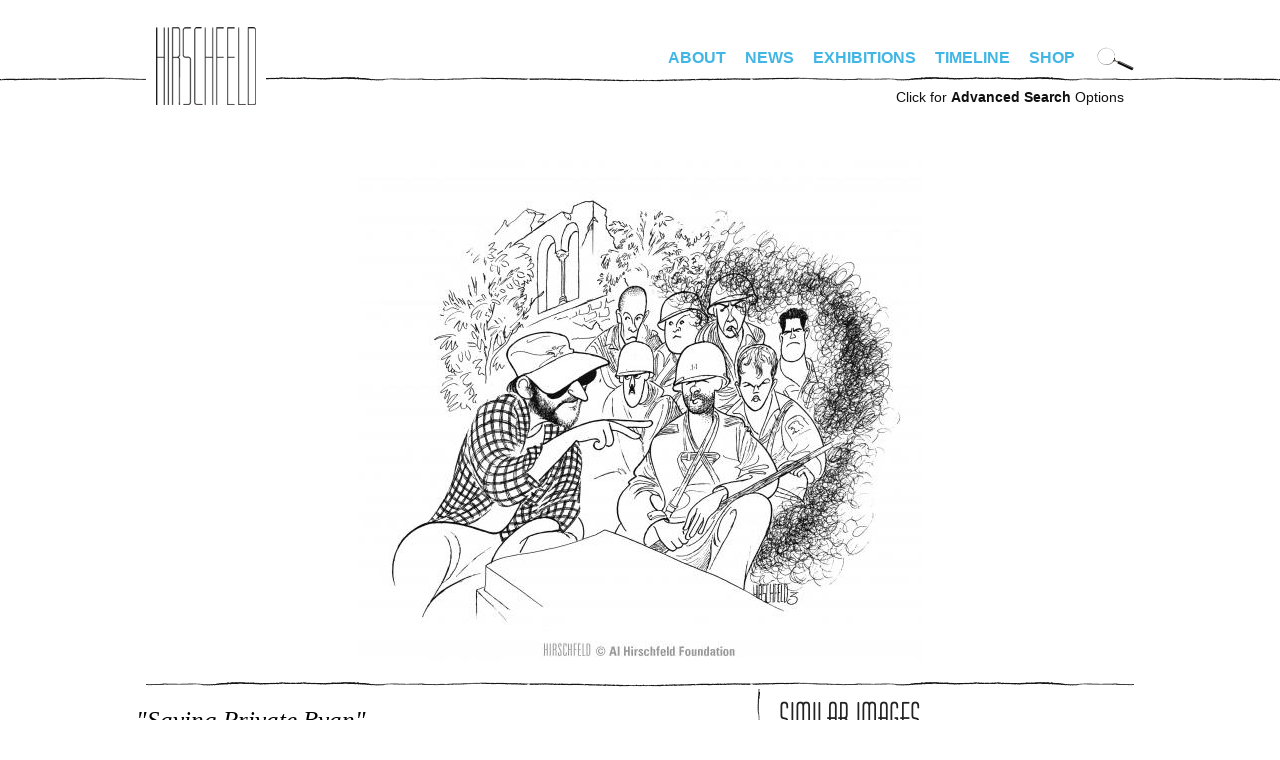

--- FILE ---
content_type: text/html; charset=utf-8
request_url: https://alhirschfeldfoundation.org/piece/saving-private-ryan
body_size: 6379
content:
<!DOCTYPE html PUBLIC "-//W3C//DTD XHTML+RDFa 1.0//EN"
  "http://www.w3.org/MarkUp/DTD/xhtml-rdfa-1.dtd">
<!--[if IEMobile 7]><html class="iem7"  lang="en" dir="ltr"><![endif]-->
<!--[if lte IE 6]><html class="lt-ie9 lt-ie8 lt-ie7"  lang="en" dir="ltr"><![endif]-->
<!--[if (IE 7)&(!IEMobile)]><html class="lt-ie9 lt-ie8"  lang="en" dir="ltr"><![endif]-->
<!--[if IE 8]><html class="lt-ie9"  lang="en" dir="ltr"><![endif]-->
<!--[if (gte IE 9)|(gt IEMobile 7)]><!--><html  lang="en" dir="ltr" prefix="fb: http://www.facebook.com/2008/fbml content: http://purl.org/rss/1.0/modules/content/ dc: http://purl.org/dc/terms/ foaf: http://xmlns.com/foaf/0.1/ og: http://ogp.me/ns# rdfs: http://www.w3.org/2000/01/rdf-schema# sioc: http://rdfs.org/sioc/ns# sioct: http://rdfs.org/sioc/types# skos: http://www.w3.org/2004/02/skos/core# xsd: http://www.w3.org/2001/XMLSchema#"><!--<![endif]-->

<head profile="http://www.w3.org/1999/xhtml/vocab">
  <meta http-equiv="Content-Type" content="text/html; charset=UTF-8" />   
  <title>saving private ryan | alhirschfeldfoundation.org</title>
  <meta charset="utf-8" />
<meta name="Generator" content="Drupal 7 (http://drupal.org)" />
<link rel="canonical" href="/piece/saving-private-ryan" />
<link rel="shortlink" href="/node/2126" />
<link rel="shortcut icon" href="https://alhirschfeldfoundation.org/sites/default/files/favicon-32x32_0.png" type="image/png" />
      <meta name="MobileOptimized" content="width">
    <meta name="HandheldFriendly" content="true">
    <meta name="viewport" content="width=device-width">
    <meta http-equiv="cleartype" content="on">
  <style>
@import url("https://alhirschfeldfoundation.org/modules/system/system.base.css?spiflk");
</style>
<style>
@import url("https://alhirschfeldfoundation.org/sites/all/modules/date/date_repeat_field/date_repeat_field.css?spiflk");
@import url("https://alhirschfeldfoundation.org/modules/field/theme/field.css?spiflk");
@import url("https://alhirschfeldfoundation.org/modules/node/node.css?spiflk");
@import url("https://alhirschfeldfoundation.org/sites/all/modules/picture/picture_wysiwyg.css?spiflk");
@import url("https://alhirschfeldfoundation.org/modules/user/user.css?spiflk");
@import url("https://alhirschfeldfoundation.org/sites/all/modules/views/css/views.css?spiflk");
@import url("https://alhirschfeldfoundation.org/sites/all/modules/ckeditor/css/ckeditor.css?spiflk");
</style>
<style>
@import url("https://alhirschfeldfoundation.org/sites/all/modules/colorbox/styles/default/colorbox_style.css?spiflk");
@import url("https://alhirschfeldfoundation.org/sites/all/modules/ctools/css/ctools.css?spiflk");
@import url("https://alhirschfeldfoundation.org/sites/all/modules/panels/css/panels.css?spiflk");
</style>
<style>
@import url("https://alhirschfeldfoundation.org/sites/all/themes/hirschfeld/css/tabs.css?spiflk");
@import url("https://alhirschfeldfoundation.org/sites/all/themes/hirschfeld/css/hirschfeld.css?spiflk");
@import url("https://alhirschfeldfoundation.org/sites/all/themes/hirschfeld/fonts/font-irisStd.css?spiflk");
@import url("https://alhirschfeldfoundation.org/sites/all/themes/hirschfeld/fonts/font-Huxley-Vertical-Bold.css?spiflk");
</style>
<style media="screen and (min-width: 990px)">
@import url("https://alhirschfeldfoundation.org/sites/all/themes/hirschfeld/css/desktop.css?spiflk");
</style>
<style media="screen and (max-width: 990px)">
@import url("https://alhirschfeldfoundation.org/sites/all/themes/hirschfeld/css/mobile.css?spiflk");
@import url("https://alhirschfeldfoundation.org/sites/all/themes/hirschfeld/css/hamburger.css?spiflk");
</style>
  <script src="https://alhirschfeldfoundation.org/misc/jquery.js?v=1.4.4"></script>
<script src="https://alhirschfeldfoundation.org/misc/jquery-extend-3.4.0.js?v=1.4.4"></script>
<script src="https://alhirschfeldfoundation.org/misc/jquery-html-prefilter-3.5.0-backport.js?v=1.4.4"></script>
<script src="https://alhirschfeldfoundation.org/misc/jquery.once.js?v=1.2"></script>
<script src="https://alhirschfeldfoundation.org/misc/drupal.js?spiflk"></script>
<script src="https://alhirschfeldfoundation.org/misc/form-single-submit.js?v=7.100"></script>
<script>document.createElement( "picture" );</script>
<script src="https://alhirschfeldfoundation.org/sites/all/libraries/colorbox/jquery.colorbox-min.js?spiflk"></script>
<script src="https://alhirschfeldfoundation.org/sites/all/modules/colorbox/js/colorbox.js?spiflk"></script>
<script src="https://alhirschfeldfoundation.org/sites/all/modules/colorbox/styles/default/colorbox_style.js?spiflk"></script>
<script src="https://alhirschfeldfoundation.org/sites/all/modules/custom/hirschfeld_search/hirschfeld_search.js?spiflk"></script>
<script src="https://alhirschfeldfoundation.org/sites/all/modules/google_analytics/googleanalytics.js?spiflk"></script>
<script>(function(i,s,o,g,r,a,m){i["GoogleAnalyticsObject"]=r;i[r]=i[r]||function(){(i[r].q=i[r].q||[]).push(arguments)},i[r].l=1*new Date();a=s.createElement(o),m=s.getElementsByTagName(o)[0];a.async=1;a.src=g;m.parentNode.insertBefore(a,m)})(window,document,"script","https://www.google-analytics.com/analytics.js","ga");ga("create", "UA-4792541-16", {"cookieDomain":"auto"});ga("set", "anonymizeIp", true);ga("send", "pageview");</script>
<script src="https://alhirschfeldfoundation.org/misc/autocomplete.js?v=7.100"></script>
<script src="https://alhirschfeldfoundation.org/sites/all/themes/hirschfeld/js/simplescroll.js?spiflk"></script>
<script src="https://alhirschfeldfoundation.org/sites/all/themes/hirschfeld/js/base.js?spiflk"></script>
<script src="https://alhirschfeldfoundation.org/sites/all/themes/hirschfeld/js/jquery.scrollTo.js?spiflk"></script>
<script>jQuery.extend(Drupal.settings, {"basePath":"\/","pathPrefix":"","setHasJsCookie":0,"ajaxPageState":{"theme":"hirschfeld","theme_token":"jyntjLP6LUNSk94ujGJArWvaeoLgBQTUNzqKI5di1tk","js":{"sites\/all\/modules\/picture\/picturefill2\/picturefill.min.js":1,"sites\/all\/modules\/picture\/picture.min.js":1,"sites\/all\/modules\/addthis\/addthis.js":1,"misc\/jquery.js":1,"misc\/jquery-extend-3.4.0.js":1,"misc\/jquery-html-prefilter-3.5.0-backport.js":1,"misc\/jquery.once.js":1,"misc\/drupal.js":1,"misc\/form-single-submit.js":1,"0":1,"sites\/all\/libraries\/colorbox\/jquery.colorbox-min.js":1,"sites\/all\/modules\/colorbox\/js\/colorbox.js":1,"sites\/all\/modules\/colorbox\/styles\/default\/colorbox_style.js":1,"sites\/all\/modules\/custom\/hirschfeld_search\/hirschfeld_search.js":1,"sites\/all\/modules\/google_analytics\/googleanalytics.js":1,"1":1,"misc\/autocomplete.js":1,"sites\/all\/themes\/hirschfeld\/js\/simplescroll.js":1,"sites\/all\/themes\/hirschfeld\/js\/base.js":1,"sites\/all\/themes\/hirschfeld\/js\/jquery.scrollTo.js":1},"css":{"modules\/system\/system.base.css":1,"modules\/system\/system.menus.css":1,"modules\/system\/system.messages.css":1,"modules\/system\/system.theme.css":1,"sites\/all\/modules\/date\/date_repeat_field\/date_repeat_field.css":1,"modules\/field\/theme\/field.css":1,"modules\/node\/node.css":1,"sites\/all\/modules\/picture\/picture_wysiwyg.css":1,"modules\/user\/user.css":1,"sites\/all\/modules\/views\/css\/views.css":1,"sites\/all\/modules\/ckeditor\/css\/ckeditor.css":1,"sites\/all\/modules\/colorbox\/styles\/default\/colorbox_style.css":1,"sites\/all\/modules\/ctools\/css\/ctools.css":1,"sites\/all\/modules\/panels\/css\/panels.css":1,"sites\/all\/themes\/hirschfeld\/system.menus.css":1,"sites\/all\/themes\/hirschfeld\/system.messages.css":1,"sites\/all\/themes\/hirschfeld\/system.theme.css":1,"sites\/all\/themes\/hirschfeld\/css\/tabs.css":1,"sites\/all\/themes\/hirschfeld\/css\/hirschfeld.css":1,"sites\/all\/themes\/hirschfeld\/fonts\/font-irisStd.css":1,"sites\/all\/themes\/hirschfeld\/fonts\/font-zurich.css":1,"sites\/all\/themes\/hirschfeld\/fonts\/font-Huxley-Vertical-Bold.css":1,"sites\/all\/themes\/hirschfeld\/css\/desktop.css":1,"sites\/all\/themes\/hirschfeld\/css\/mobile.css":1,"sites\/all\/themes\/hirschfeld\/css\/hamburger.css":1}},"colorbox":{"opacity":"0.85","current":"{current} of {total}","previous":"\u00ab Prev","next":"Next \u00bb","close":"Close","maxWidth":"98%","maxHeight":"98%","fixed":true,"mobiledetect":true,"mobiledevicewidth":"480px","file_public_path":"\/sites\/default\/files","specificPagesDefaultValue":"admin*\nimagebrowser*\nimg_assist*\nimce*\nnode\/add\/*\nnode\/*\/edit\nprint\/*\nprintpdf\/*\nsystem\/ajax\nsystem\/ajax\/*"},"googleanalytics":{"trackOutbound":1,"trackMailto":1,"trackDownload":1,"trackDownloadExtensions":"7z|aac|arc|arj|asf|asx|avi|bin|csv|doc(x|m)?|dot(x|m)?|exe|flv|gif|gz|gzip|hqx|jar|jpe?g|js|mp(2|3|4|e?g)|mov(ie)?|msi|msp|pdf|phps|png|ppt(x|m)?|pot(x|m)?|pps(x|m)?|ppam|sld(x|m)?|thmx|qtm?|ra(m|r)?|sea|sit|tar|tgz|torrent|txt|wav|wma|wmv|wpd|xls(x|m|b)?|xlt(x|m)|xlam|xml|z|zip","trackColorbox":1},"urlIsAjaxTrusted":{"\/search":true,"\/search\/advanced":true}});</script>

      <!--[if lt IE 9]>
    <script src="/sites/all/themes/zen/js/html5-respond.js"></script>
    <![endif]-->
  </head>
<body class="html not-front not-logged-in no-sidebars page-node page-node- page-node-2126 node-type-piece section-piece page-title-saving-private-ryan" >
      <p id="skip-link">
      <a href="#main-menu" class="element-invisible element-focusable">Jump to navigation</a>
    </p>
        <div id="page"><div id="page-inner">
    
    <a name="navigation-top" id="navigation-top"></a>

    <div id="header"><div id="header-inner" class="clearfix">
      
      
              <div id="navbar"><div id="navbar-inner" class="clearfix region region-navbar">

          <a name="navigation" id="navigation"></a>

	  	  <nav id="hamburger" class="is-mobile">
	    <div class="inside">
	      <div id="menuToggle"> 
		<input type="checkbox" /> 
		<span></span> 
		<span></span> 
		<span></span>
		<ul class="hmenu menu"><li class="menu__item is-leaf leaf" id="menu-home"><a href="/" class="menu__link">Home</a></li>
<li class="menu__item is-expanded first expanded"><a href="/bio" class="menu__link">About</a><ul class="menu"><li class="menu__item is-leaf first leaf" id="menu-bio"><a href="/bio" class="menu__link">Bio</a></li>
<li class="menu__item is-leaf leaf" id="menu-foundation"><a href="/foundation" class="menu__link">Foundation</a></li>
<li class="menu__item is-leaf last leaf"><a href="/digital-exhibitions/national-insanity" class="menu__link">Nina</a></li>
</ul></li>
<li class="menu__item is-leaf leaf" id="menu-news"><a href="/news" class="menu__link">News</a></li>
<li class="menu__item is-leaf leaf" id="menu-exhibitions"><a href="/exhibitions" class="menu__link">Exhibitions</a></li>
<li class="menu__item is-leaf leaf" id="menu-timeline"><a href="/timeline" class="menu__link">Timeline</a></li>
<li class="menu__item is-leaf last leaf" id="menu-store"><a href="https://alhirschfeldfoundationshop.org/" target="_blank" class="menu__link">Shop</a></li>
<li class="menu__item is-leaf leaf" id="menu-search"><a href="/search/advanced" class="menu__link">Advanced Search</a></li>
</ul>	      </div>
	    </div>
	  </nav>
	  <nav class="is-mobile shop"><a target="hirschfeld_shop" href="https://alhirschfeldfoundationshop.org/"><svg xmlns="http://www.w3.org/2000/svg" width="24" height="24" viewBox="0 0 19.083 15.993"><path d="M7.203 13.24a1.377 1.377 0 100 2.753 1.377 1.377 0 000-2.754zM15.943 13.24a1.377 1.377 0 100 2.753 1.377 1.377 0 000-2.754zM6.337 9.936h11.058l1.688-6.89H4.592L3.82 0H0v1.88h2.357l2.738 10.809h13.132v-1.88H6.557z"></path></svg></a></nav>
	  
	  <div id="login_logout">
	    	      		<div id="site-name"><strong>
		  <a href="/" title="Home" rel="home">
		  alhirschfeldfoundation.org		  </a>
		</strong></div>
	      	    	    	      	    	  </div>

	  <div class="is-desktop">
	    <div class="desktop_nav_opts clearfix">
	      	      <nav id="primary" class="clearfix">
		  <div class="region region-navigation">
    <div id="block-menu-block-1" class="block block-menu-block first last odd" role="navigation">

      
  <div class="menu-block-wrapper menu-block-1 menu-name-main-menu parent-mlid-0 menu-level-1">
  <ul class="menu"><li class="menu__item is-expanded first expanded menu-mlid-1652"><a href="/bio" class="menu__link">About</a><ul class="menu"><li class="menu__item is-leaf first leaf menu-mlid-461" id="menu-bio"><a href="/bio" class="menu__link">Bio</a></li>
<li class="menu__item is-leaf leaf menu-mlid-463" id="menu-foundation"><a href="/foundation" class="menu__link">Foundation</a></li>
<li class="menu__item is-leaf last leaf menu-mlid-1653"><a href="/digital-exhibitions/national-insanity" class="menu__link">Nina</a></li>
</ul></li>
<li class="menu__item is-leaf leaf menu-mlid-454" id="menu-news"><a href="/news" class="menu__link">News</a></li>
<li class="menu__item is-leaf leaf menu-mlid-536" id="menu-exhibitions"><a href="/exhibitions" class="menu__link">Exhibitions</a></li>
<li class="menu__item is-leaf leaf menu-mlid-462" id="menu-timeline"><a href="/timeline" class="menu__link">Timeline</a></li>
<li class="menu__item is-leaf last leaf menu-mlid-1292" id="menu-store"><a href="https://alhirschfeldfoundationshop.org/" target="_blank" class="menu__link">Shop</a></li>
</ul></div>

</div>
  </div>
	      </nav> <!-- /#primary -->
	      	      	      <div id="search-box">
		<form action="/search" method="GET" id="hirschfeld-search-searchform" accept-charset="UTF-8"><div><input type="hidden" name="form_build_id" value="form-0q2ztKMg9W-BVU6QBhm1vUj1nXziRwqwGHpbW-MA3FI" />
<input type="hidden" name="form_id" value="hirschfeld_search_searchform" />
<img class="mag_search" align="absbottom" src="https://alhirschfeldfoundation.org/sites/all/themes/hirschfeld/images/search-icon.png" width="37" height="25" title="Click to search artwork" /><div class="form-item form-type-textfield form-item-keywords">
 <input title="Enter keywords to search for, separated by commas." onfocus="clearDefaultFormText(this,&quot;Artwork Search&quot;);" type="text" id="edit-keywords--2" name="keywords" value="Artwork Search" size="18" maxlength="128" class="form-text" />
</div>
<input height="30" onmouseover="this.src=&#039;/sites/all/themes/hirschfeld/images/submit-over.png&#039;" onmouseout="this.src=&#039;/sites/all/themes/hirschfeld/images/submit.png&#039;" align="absbottom" type="image" id="edit-submit--2" name="submit" src="https://alhirschfeldfoundation.org/sites/all/themes/hirschfeld/images/submit.png" class="form-submit" /></div></form>	      </div> <!-- /#search-box -->
	      	    </div>
	  </div>

        </div></div> <!-- /#navbar-inner, /#navbar -->
      
      	<div class="is-desktop">
	  <div id="advanced_search"><a href="/search/advanced">Click for <b>Advanced Search</b> Options</a></div>
	</div>
      
      
    </div></div> <!-- /#header-inner, /#header -->

    <div id="main"><div id="main-inner" class="clearfix">

      <div id="content"><div id="content-inner">
                  <div id="content-top" class="region region-content_top">
	      <div class="region region-content-top">
    <div id="block-hirschfeld-search-cat" class="block block-hirschfeld-search first last odd">

      
  <form action="/search/advanced" method="GET" id="hirschfeld-search-cat-searchform" accept-charset="UTF-8"><div><input type="hidden" name="publisher" value="" />
<input type="hidden" name="date_range_start" value="" />
<input type="hidden" name="date_range_end" value="" />
<div class="form-item form-type-textfield form-item-type">
 <input placeholder="Search Hirschfeld artwork" type="text" id="edit-type" name="type" value="" size="15" maxlength="128" class="form-text form-autocomplete" /><input type="hidden" id="edit-type-autocomplete" value="https://alhirschfeldfoundation.org/index.php?q=search/autocomplete/5" disabled="disabled" class="autocomplete" />
</div>
<input type="hidden" name="keywords" value="" />
<input height="30" onmouseover="this.src=&#039;/sites/all/themes/hirschfeld/images/submit-over.png&#039;" onmouseout="this.src=&#039;/sites/all/themes/hirschfeld/images/submit.png&#039;" align="absbottom" type="image" id="edit-submit" name="submit" src="https://alhirschfeldfoundation.org/sites/all/themes/hirschfeld/images/submit.png" alt="Submit" title="Submit" class="form-submit" /></div><input type="hidden" name="form_build_id" value="form-kfmMbsiwGugm_k6jhdI7NOE6bpdCvUj1PkC_B7hEns8" />
<input type="hidden" name="form_id" value="hirschfeld_search_cat_searchform" />
</div></form>
</div>
  </div>
          </div> <!-- /#content-top -->
        
                  <div id="content-header">
            	                                      </div> <!-- /#content-header -->
        
        <div id="content-area"><div class="content-area-inner">
          



<div id="node-2126" class="piece-detail node node-piece view-mode-full"><div class="node-inner">
  <div class="top">
    <div class="field field-name-field-piece-image field-type-image field-label-hidden"><div class="field-items"><div class="field-item even"><a href="https://alhirschfeldfoundation.org/sites/default/files/styles/full_watermarked/public/import/piece/2015/6838.jpg?itok=zb_qhbgD" title="saving private ryan" class="colorbox" data-colorbox-gallery="gallery-node-2126-0ToIuYkAYMQ" data-cbox-img-attrs="{&quot;title&quot;: &quot;&quot;, &quot;alt&quot;: &quot;&quot;}"><img typeof="foaf:Image" src="https://alhirschfeldfoundation.org/sites/default/files/styles/detail/public/import/piece/2015/6838.jpg?itok=BtHOLlpn" width="566" height="500" alt="" title="" /></a></div></div></div>      </div>

  <div class="bottom">

    <div class="left"><div class="left-inside">

      <h1 class="title">"saving private ryan"</h1>

      
      <div class="published">
      Published April 1, 1999      </div>

      <div class="options">
                  </div>

      <div class="description">
      <h3 class="title">Description</h3>
      <div class="field field-name-field-piece-description field-type-text field-label-hidden"><div class="field-items"><div class="field-item even">steven spielberg directs saving private ryan 4/99</div></div></div>      </div>

            <div class="tags">
      <h3 class="title">Tags</h3>
      <ul class="links"><li class="taxonomy_term_11250 first"><a href="/search?keywords=SAVING%20PRIVATE%20RYAN" rel="tag" title="">SAVING PRIVATE RYAN</a></li>
<li class="taxonomy_term_11251"><a href="/search?keywords=TOM%20HANKS" rel="tag" title="">TOM HANKS</a></li>
<li class="taxonomy_term_11252"><a href="/search?keywords=MATT%20DAMON" rel="tag" title="">MATT DAMON</a></li>
<li class="taxonomy_term_11253"><a href="/search?keywords=TOM%20SIZEMORE" rel="tag" title="">TOM SIZEMORE</a></li>
<li class="taxonomy_term_11254"><a href="/search?keywords=EDWARD%20BURNS" rel="tag" title="">EDWARD BURNS</a></li>
<li class="taxonomy_term_11255"><a href="/search?keywords=GIOVANNI%20RIBISI" rel="tag" title="">GIOVANNI RIBISI</a></li>
<li class="taxonomy_term_11256"><a href="/search?keywords=ADAM%20GOLDBERG" rel="tag" title="">ADAM GOLDBERG</a></li>
<li class="taxonomy_term_11257"><a href="/search?keywords=VIN%20DIESEL" rel="tag" title="">VIN DIESEL</a></li>
<li class="taxonomy_term_12156 last"><a href="/search?keywords=STEVEN%20SPIELBERG" rel="tag" title="">STEVEN SPIELBERG</a></li>
</ul>      </div>
      
      <div class="genre">
      <h3 class="title">Category</h3>
      <ul class="links"><li class="taxonomy_term_20 first last"><a href="/search/advanced?genre=FILM&amp;type=&amp;category=&amp;publisher=&amp;keywords=" rel="tag" title="">FILM</a></li>
</ul>      </div>

      
      
      
            
      <div class='disclaimer'>
      <b><a href="/contact?piece_nid=2126">License this image.</a></b> 
      </div>

      <div class='disclaimer'>
      Please be aware that these digital images come from a variety
      of sources and quality varies. As we digitize our archives,
      more and better images will be available to view.
      </div>

      <p><a href="/user/login?destination=node/2126">Login</a> to add to favorites or suggest tags.</p>    </div></div><!--/left-inside, /left-->

    <div class="right"><div class="right-inside">

      
      <!--
      <div id="popular_images">
      	<div class="clear"></div>
      </div>
      -->

      <div id="similar_images">
      <h3 class='header_style'>Similar Images</h3><div class="view view-similarterms view-id-similarterms view-display-id-block view-dom-id-e6a6709111d3976ce599898b43cab45f">
        
  
  
      <div class="view-content">
        <div class="views-row views-row-1 views-row-odd views-row-first">
      
  <div class="views-field views-field-field-piece-image">        <div class="field-content"><a href="/piece/artists-20th-century"><img typeof="foaf:Image" src="https://alhirschfeldfoundation.org/sites/default/files/styles/square_thumbnail/public/import/piece/2015/6382.jpg?itok=0cGTSSZs" width="180" height="180" /></a></div>  </div>  </div>
  <div class="views-row views-row-2 views-row-even">
      
  <div class="views-field views-field-field-piece-image">        <div class="field-content"><a href="/piece/dreamworks-team"><img typeof="foaf:Image" src="https://alhirschfeldfoundation.org/sites/default/files/styles/square_thumbnail/public/images/piece/lr/2715.jpg?itok=YgcIT6HS" width="180" height="180" alt="" /></a></div>  </div>  </div>
  <div class="views-row views-row-3 views-row-odd">
      
  <div class="views-field views-field-field-piece-image">        <div class="field-content"><a href="/piece/academy-award-nominees"><img typeof="foaf:Image" src="https://alhirschfeldfoundation.org/sites/default/files/styles/square_thumbnail/public/import/piece/2015/2000_Oscar_nominees.jpg?itok=zQ8DPzw8" width="180" height="180" /></a></div>  </div>  </div>
  <div class="views-row views-row-4 views-row-even">
      
  <div class="views-field views-field-field-piece-image">        <div class="field-content"><a href="/piece/artists-20th-century-0"><img typeof="foaf:Image" src="https://alhirschfeldfoundation.org/sites/default/files/styles/square_thumbnail/public/images/piece/lr/20110624-hirschfeld-109.jpg?itok=Gx04OOkg" width="180" height="180" /></a></div>  </div>  </div>
  <div class="views-row views-row-5 views-row-odd">
      
  <div class="views-field views-field-field-piece-image">        <div class="field-content"><a href="/piece/steven-speilberg"><img typeof="foaf:Image" src="https://alhirschfeldfoundation.org/sites/default/files/styles/square_thumbnail/public/images/piece/lr/3455%20CP.jpg?itok=Z2AL3RUX" width="180" height="180" alt="" /></a></div>  </div>  </div>
  <div class="views-row views-row-6 views-row-even views-row-last">
      
  <div class="views-field views-field-field-piece-image">        <div class="field-content"><a href="/piece/tom-hanks-dreamworks-logo"><img typeof="foaf:Image" src="https://alhirschfeldfoundation.org/sites/default/files/styles/square_thumbnail/public/import/piece/lr/HanksTom.jpg?itok=Ohu7Uj2-" width="180" height="180" /></a></div>  </div>  </div>
    </div>
  
  
  
  
  
  
</div>	<div class="clear"></div>
      </div>

      
      
      
      
    </div></div><!--/right-inside, /right-->

    <div class="clear"></div>
  </div>

</div></div> <!-- /node-inner, /node -->
	  	  <div class="clear"></div>
        </div></div><!-- /content-area-inner, /content-area -->

	
	<div class="clear"></div>

        
        
      </div></div> <!-- /#content-inner, /#content -->

    </div></div> <!-- /#main-inner, /#main -->

      <footer id="footer" class="region region-footer"><div id="footer-inner" class="region region-footer">
    <div id="block-menu-block-2" class="block block-menu-block first odd" role="navigation">

      
  <div class="menu-block-wrapper menu-block-2 menu-name-menu-footer-menu parent-mlid-0 menu-level-1">
  <ul class="menu"><li class="menu__item is-leaf first leaf menu-mlid-1655"><a href="https://www.alhirschfeldfoundationshop.org/stage/product/donate/" class="menu__link">Donate</a></li>
<li class="menu__item is-leaf leaf menu-mlid-1656"><a href="/contact/#newsletter" class="menu__link">Newsletter</a></li>
<li class="menu__item is-leaf leaf menu-mlid-1657"><a href="https://www.alhirschfeldfoundation.org/podcasts/" class="menu__link">Podcasts</a></li>
<li class="menu__item is-leaf leaf menu-mlid-951" id="menu-spotlight"><a href="/spotlight" class="menu__link">Spotlight</a></li>
<li class="menu__item is-leaf leaf menu-mlid-464" id="menu-screening_room"><a href="/screeningroom" class="menu__link">Screening Room</a></li>
<li class="menu__item is-leaf leaf menu-mlid-519" id="menu-links"><a href="/links" class="menu__link">Links</a></li>
<li class="menu__item is-leaf last leaf menu-mlid-488" id="menu-contact"><a href="/contact" class="menu__link">Contact</a></li>
</ul></div>

</div>
<div id="block-block-1" class="block block-block last even">

      
    <div class="footer_right">
    <div class="social">
        <a class="facebook"  href="https://facebook.com/alhirschfeld" target="_blank">Facebook</a>
        <a class="instagram" href="https://instagram.com/alhirschfeld" target="_blank">Instagram</a>
        <a class="twitter" href="http://twitter.com/alhirschfeld" target="_blank">Twitter</a>
    </div>
    <div class="share"></div>
  </div>
</div>
  </div></footer>

  </div></div> <!-- /#page-inner, /#page -->

    <script src="https://alhirschfeldfoundation.org/sites/all/modules/picture/picturefill2/picturefill.min.js?v=2.3.1"></script>
<script src="https://alhirschfeldfoundation.org/sites/all/modules/picture/picture.min.js?v=7.100"></script>
<script src="https://alhirschfeldfoundation.org/sites/all/modules/addthis/addthis.js?spiflk"></script>
</body>
</html>
